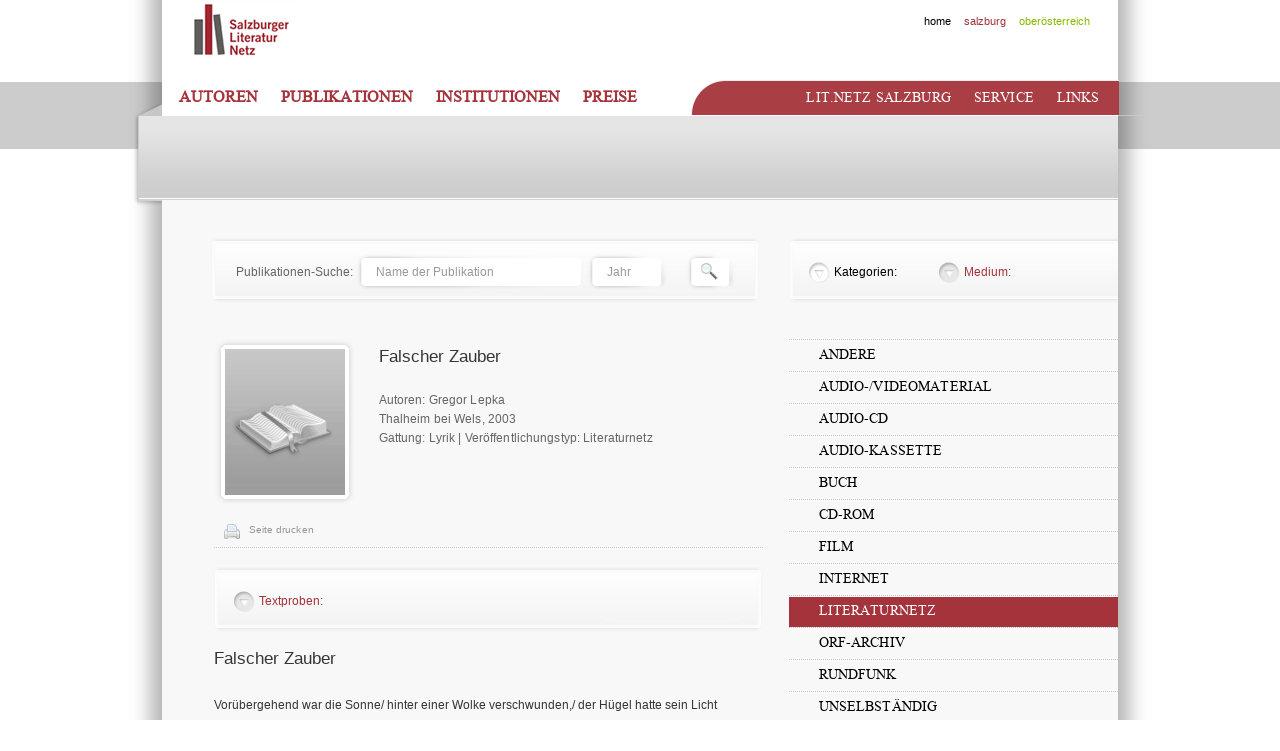

--- FILE ---
content_type: text/html; charset=UTF-8
request_url: https://www.literaturnetz.at/salzburg/medium_65/medium_Falscher-Zauber_be1_2509.html
body_size: 2970
content:

<!DOCTYPE html PUBLIC "-//W3C//DTD XHTML 1.0 Transitional//EN" "http://www.w3.org/TR/xhtml1/DTD/xhtml1-transitional.dtd">
<html xmlns="http://www.w3.org/1999/xhtml">
<head>
<title>Literaturnetz.at | Details</title>
<meta http-equiv="Content-Type" content="text/html; charset=utf-8" />
<meta name="author" content="nikt online communication, Austria, http://www.nikt.at" />
<meta name="description" content="" />
<meta name="keywords" content="" />
<link href="favicon.ico" rel="shortcut icon"/>
<meta http-equiv="language" content="de" />
<meta name="content-language" content="de" />
<meta name="audience" content="all" />
<meta name="robots" content="index, follow" />
<meta name="revisit-after" content="7 days" />

<base href="https://www.literaturnetz.at/" />

<!-- css -->
<link href="css/default.css" rel="stylesheet" type="text/css" media="screen" />
<link href="css/print.css" rel="stylesheet" type="text/css" media="print" />
<link href="css/jquery-ui.custom.css" rel="stylesheet" type="text/css" />

<!-- /css -->
<!-- javaScript -->
<script type="text/javascript"  src="js/jquery1.4.4.js"></script>
<script type="text/javascript"  src="js/jquery.expander.js"></script>
<script type="text/javascript"  src="js/tabs.js"></script>
<script type="text/javascript"  src="js/jquery-ui.min.js"></script>

<!-- /javaScript -->


<script type="text/javascript">

  var _gaq = _gaq || [];
  _gaq.push(['_setAccount', 'UA-23979618-1']);
  _gaq.push(['_trackPageview']);

  (function() {
    var ga = document.createElement('script'); ga.type = 'text/javascript'; ga.async = true;
    ga.src = ('https:' == document.location.protocol ? 'https://ssl' : 'http://www') + '.google-analytics.com/ga.js';
    var s = document.getElementsByTagName('script')[0]; s.parentNode.insertBefore(ga, s);
  })();

</script>


</head>
<body class="sbg_hover">

<div id="header_bg">

    <div id="header">

        <h1>

        		<a href="http://www.literaturnetz.at/salzburg/Lit.netz-Salzburg_5.html" id="logo_sbg" class="salzburg"><img  border="0" src="templates/images/logo_sbg.gif" alt=""></a>
        <a href="http://www.literaturnetz.at/salzburg/Lit.netz-Salzburg_5.html" id="logo_text" class="salzburg">Literatur Netz Salzburg</a>
<img style="display:none; width:100%;" border="0" src="css/images/print_header_sbg.png"  class="headerImg" alt="">
        
        

        </h1>

        <p id="header_nav"><a href="http://www.literaturnetz.at/" id="home">home</a> <a id="salzburg" href="http://www.literaturnetz.at/salzburg/Lit.netz-Salzburg_5.html">salzburg</a> <a id="oberoesterreich" href="http://www.literaturnetz.at/oberoesterreich/Lit.netz-Oberoesterreich_38.html">ober&ouml;sterreich</a></p>

        <p id="side_menu_bg"></p>

        
        

        <ul id="menu" class="links soem menu">

        
            
             
            <li><a href="http://www.literaturnetz.at/salzburg/Autoren_2.html" id="hm_1" >Autoren</a></li>

        
             
            <li><a href="http://www.literaturnetz.at/salzburg/Publikationen_3.html" id="hm_2" class="active">Publikationen</a></li>

        
             
            <li><a href="http://www.literaturnetz.at/salzburg/Institutionen_4.html" id="hm_3" >Institutionen</a></li>

        
             
            <li><a href="http://www.literaturnetz.at/salzburg/content.php?name=Name des Preises&jahr=Jahr&id=85&surl=" id="hm_4" >Preise</a></li>

        
         </ul>   

        <ul id="menu" class="links side">

        	<li><a href="http://www.literaturnetz.at/salzburg/Lit.netz-Salzburg_5.html" id="hm_4" >Lit.netz Salzburg</a></li>
<li><a href="http://www.literaturnetz.at/salzburg/Service_6.html" id="hm_5" >Service</a></li>
<li><a href="http://www.literaturnetz.at/salzburg/Links_7.html" id="hm_6" >Links</a></li>

        </ul>

       
       

    </div><!-- /header -->

</div><!-- /header_bg -->

<hr />

<div id="wrapper">

<!-- Suche -->
<form id="suche" class="publicationSearch" action="http://www.literaturnetz.at/salzburg/content.php" method="get">
  <span>Publikationen-Suche:</span>
  <input type="text" name="name" onblur="if(this.value == '') { this.value='Name der Publikation'}" onfocus="if (this.value == 'Name der Publikation') {this.value=''}" value="Name der Publikation"/>
  
  <input class="inputJahr" type="text" name="jahr" onblur="if(this.value == '') { this.value='Jahr'}" onfocus="if (this.value == 'Jahr') {this.value=''}" value="Jahr"/>
  
  <input type="submit" id="search" value="" title="Suchen" />
  
  <input type="hidden" value="67" name="id" />
  <input type="hidden" value="medium" name="surl" />

</form>
<!-- /suche -->
    <div id="content">

         

                   

                
	<script>
     $(document).ready(function(){
                $(".autorTabs").accessibleTabs({
                    tabhead:'h3.sliderHeadline',
                    fx:"slideDown",
					tabsListClass:'tabs-list-side'
                });
            });
    </script>

<div class="content_element">
    <div id="autoren_detail">
    	<div id="autor_infos">
            <div class="text">
            	<h1 >Falscher Zauber</h1>
                <h4></h4>
                <p>
                Autoren: Gregor Lepka<br />                                
                                 Thalheim bei Wels,  
                2003<br />
                <span class="tags">Gattung: Lyrik |  Ver&ouml;ffentlichungstyp: Literaturnetz</span>
			</div>
            
			<div class="imgBox">
           <p class="autorendetail_img">
                        <img src="templates/images/public_icon.gif" width=120 height=146 alt="Kein Foto vorhanden"/>
        	            
			</p>
            
            </div>
            
            <p id="link_box">
            	<a href="javascript:window.print()" id="print">Seite drucken</a>
            </p>
            
           
        </div>
        
                          
<div class="autorTabs">

<h3 class="sliderHeadline">Textproben:</h3>
<div class="tabbody pcMargin">  

	<div>
		           
           <div class="textprobe"> <h3>Falscher Zauber</h3>


Vorübergehend war die Sonne/
hinter einer Wolke verschwunden,/
der Hügel hatte sein Licht verloren./
Blaß, wie die Erhebung nun war,/
hatte sie keinen Anspruch mehr/
auf Beachtung, der falsche Zauber/
war der Belanglosigkeit gewichen.</div>
            <p class="gray">Unveröffentlichtes Gedicht / 2003</p>
         	</div>
</div>

</div>   <!-- /autorTabs -->         
            
                            

    </div>
        <a href="javascript:history.back()" class="backButton">Zur�ck</a>
</div>                 

            
             

        
        <!--index Buttons -->

        	
        <!--/index Buttons -->

    </div><!-- /content -->

        
        <div id="sidebar" class="tabNav">

        	<hr />

            
            
                               
	<div class="clear"></div>
            
            
	<script>
     $(document).ready(function(){
                $(".sideTabs").accessibleTabs({
                    tabhead:'h3',
                    fx:"fadeIn",
					tabsListClass:'tabs-list-side'
                }).showAccessibleTabSelector('#medium');
            });
	 
//	 $view_type_id
    </script>

<div class="sideTabs">

<h3>Kategorien:</h3>
<div class="tabbody">
<ul class="submenu">
 
<li><a href="http://www.literaturnetz.at/salzburg/lyrik_62.html" >Lyrik</a></li>
 
<li><a href="http://www.literaturnetz.at/salzburg/prosa_62.html" >Prosa</a></li>
 
<li><a href="http://www.literaturnetz.at/salzburg/theatertext_62.html" >Theatertext</a></li>
 
<li><a href="http://www.literaturnetz.at/salzburg/horspiel-drehbuch_62.html" >Hörspiel/Drehbuch</a></li>
 
<li><a href="http://www.literaturnetz.at/salzburg/rezension-essay_62.html" >Rezension/Essay</a></li>
 
<li><a href="http://www.literaturnetz.at/salzburg/jugendliteratur_62.html" >Kinder- und Jugendliteratur</a></li>
 
<li><a href="http://www.literaturnetz.at/salzburg/kabarett_62.html" >Kabarett</a></li>
 
<li><a href="http://www.literaturnetz.at/salzburg/andere_62.html" >Andere</a></li>
 
</ul>
</div>

<h3 id="medium">Medium:</h3>
<div class="tabbody">
<ul class="submenu">
         
      <li><a href="http://www.literaturnetz.at/salzburg/medium/Andere_be16_62.html">Andere</a></li>
         
      <li><a href="http://www.literaturnetz.at/salzburg/medium/Audio--Videomaterial_be14_62.html">Audio-/Videomaterial</a></li>
         
      <li><a href="http://www.literaturnetz.at/salzburg/medium/Audio-CD_be10_62.html">Audio-CD</a></li>
         
      <li><a href="http://www.literaturnetz.at/salzburg/medium/Audio-Kassette_be12_62.html">Audio-Kassette</a></li>
         
      <li><a href="http://www.literaturnetz.at/salzburg/medium/Buch_be2_62.html">Buch</a></li>
         
      <li><a href="http://www.literaturnetz.at/salzburg/medium/CD-Rom_be11_62.html">CD-Rom</a></li>
         
      <li><a href="http://www.literaturnetz.at/salzburg/medium/Film_be17_62.html">Film</a></li>
         
      <li><a href="http://www.literaturnetz.at/salzburg/medium/Internet_be8_62.html">Internet</a></li>
         
      <li><a href="http://www.literaturnetz.at/salzburg/medium/Literaturnetz_be1_62.html"class="active">Literaturnetz</a></li>
         
      <li><a href="http://www.literaturnetz.at/salzburg/medium/ORF-Archiv_be15_62.html">ORF-Archiv</a></li>
         
      <li><a href="http://www.literaturnetz.at/salzburg/medium/Rundfunk_be19_62.html">Rundfunk</a></li>
         
      <li><a href="http://www.literaturnetz.at/salzburg/medium/unselbstaendig_be20_62.html">unselbständig</a></li>
         
      <li><a href="http://www.literaturnetz.at/salzburg/medium/Urauffuehrung_be18_62.html">Uraufführung</a></li>
         
      <li><a href="http://www.literaturnetz.at/salzburg/medium/Video_be13_62.html">Video</a></li>
         
      <li><a href="http://www.literaturnetz.at/salzburg/medium/Zeitschrift-Zeitung_be3_62.html">Zeitschrift/Zeitung</a></li>
    </ul>
</div>
</div>

                        

        </div><!-- /sidebar -->

            

</div><!-- /wrapper -->

<div class="clear"></div>

<hr />
<div id="footer">
	<p id="footer_logo"><a href="http://www.literaturnetz.at/salzburg/">www.literaturnetz.at</a></p>
    
    <p class="fsbg_hover" id="footer_nav"><a href="http://www.literaturnetz.at/salzburg/Kontakt_5_15.html">kontakt</a> <a href="http://www.literaturnetz.at/salzburg/Impressum_16.html">impressum</a></p>

    <p class="fooe_hover" id="footer_nav"><a href="http://www.literaturnetz.at/oberoesterreich/Kontakt_5_15.html">kontakt</a> <a href="http://www.literaturnetz.at/oberoesterreich/Impressum_16.html">impressum</a></p>
    <p class="fnein_hover" id="footer_nav"><a href="#">kontakt</a> <a href="#">impressum</a></p>
        
    <p id="nikt"><a href="http://www.nikt.at" target="_blank">nikt.at</a></p>
</div>
</body>
</html>

--- FILE ---
content_type: text/css
request_url: https://www.literaturnetz.at/css/default.css
body_size: 6950
content:
@charset "utf-8";
/* General
---------------------------------------- */
html, body, div, span, applet, object, iframe, h1, h2, h3, h4, h5, h6, p, blockquote, pre, a, abbr, acronym, address, big, cite, code, del, dfn, em, font, img, ins, kbd, q, s, samp, small, strike, strong, sub, sup, tt, var, b, u, i, center, dl, dt, dd, ol, ul, li, fieldset, form, label, legend, table, caption, tbody, tfoot, thead, tr, th, td {
	margin: 0;
	padding: 0;
}
p, blockquote, q, pre, address, hr, code, samp, dl, ol, ul, form, table, fieldset, menu {
	margin-bottom: 1.5em;
}
.clear {
	clear:both;
}
.left {
	float:left;
}
.hidden {
	display:none;
}
#footer_logo a, #nikt a, .read-more a, .mehr_button, #close, a#forward, a#back, #logo, .backnews a, .backButton {
	text-indent:-19999px;
	overflow:hidden;
	display:block;
}
 @font-face {
 font-family: 'Times';
 src: url(//:) format('no404'), url('fonts/times-webfont.woff') format('woff'), url('fonts/times-webfont.ttf') format('truetype'), url('fonts/times-webfont.svg#webfontyViUyBTW') format('svg');
 src /*\**/:url('fonts/times-webfont.eot')\9;
 _src :url('fonts/times-webfont.eot');
 font-weight: normal;
 font-style: normal;
}
@font-face {
 font-family: 'TimesBold';
 src: url('timesbd-webfont.eot');
 src: url('timesbd-webfont.eot?#iefix') format('embedded-opentype'), url('timesbd-webfont.woff') format('woff'), url('timesbd-webfont.ttf') format('truetype'), url('timesbd-webfont.svg#TimesBold') format('svg');
 font-weight: normal;
 font-style: normal;
}
/* Farben: 
rot: #a5333b
grün: #84ba00
*/	
/* alphaElements
---------------------------------------- */
html {
	font-size: 100.01%;
}
body {
	font-family: Verdana, sans-serif;
	font-size: 12px;
	line-height: 22px;
	background:url(../templates/images/body_bg.gif) center 0 repeat-y;
}
hr {
	display:none;
}
#wrapper {
	margin:0 auto;
	position:relative;
	width:999px;
}
#header_bg {
	margin:0;
	position:relative;
	width:100%;
	height:213px;
	background:url(../templates/images/header_bg.gif) center 0 no-repeat;
}
#header {
	margin:0 auto;
	position:relative;
	width:999px;
}
#header_nav {
	position:absolute;
	top:10px;
	right:40px;
	width:203px;
	text-align:right;
}
#header_nav a {
	font-size:11px;
	margin-right:10px;
	text-decoration:none;
}
#header_nav a#salzburg {
	color:#a5333b;
}
#header_nav a#oberoesterreich {
	color:#84ba00;
}
#header_nav a#home:hover {
	color:#666 !important;
}
#logo {
	background:url(../templates/images/logo.gif) -112px 0 no-repeat;
	width:112px;
	height:65px;
	margin-left:45px;
}
#logo_sbg, #logo_ooe {
    display: block;
    margin-left: 45px;
}
.sbg_hover .preis_liste a p {
	color:#666;
	}
#logo_text {
	display:none;
}
#side_menu_bg {
	background:url(../templates/images/side_menu_bg_red.gif) 0 0 no-repeat;
	position:absolute;
	top:80px;
	right:21px;
	width:427px;
	height:35px;
}
#content {
	padding-bottom:35px;
	color:#363636;
	font-size:12px;
}
#content_top_spacer {
	height:50px;
	width:100%;
	display:block;
}
#content {
	margin:0 0 0 73px;
	width:550px;
	float:left;
	_margin-left:40px;
}
#content p {
	letter-spacing:0.01em;
	line-height:19px;
}
.content_element h1, .content_element h2, .content_element h3, .sb_hl, #autoren_liste ul li a h3, .newsdetail h1 {
	font-size:17px;
	font-weight:normal;
	font-family: Verdana, sans-serif;
}
.content_element h2, .sb_hl {
	font-size:12px;
}
.content_element h2 {
	margin-top:40px;
	padding-top:60px;
	background:url(../templates/images/index_boxen_line.gif) 0 0 repeat-x;
}
.content_element .image {
	float:left;
	padding:3px;
	border:1px dotted #ccc;
	margin:0 1.5em 1.5em 0;
}
/*Weiterlessen*/
	.expandable {
	margin:20px 0 50px 0;
	padding: 0 0 30px 0;
	background:url(../templates/images/index_boxen_line.gif) 0 bottom repeat-x;
}
/* ie-hack*/*+html .re-collapse {
	height:1px;
}
.read-more a {
	background:url(../templates/images/weiterlesen.gif) 0 0 no-repeat;
	width:89px;
	height:19px;
	float:right;
	opacity: .5;
	-ms-filter:"progid:DXImageTransform.Microsoft.Alpha(Opacity=50)";
	filter: alpha(opacity=50);
}
.read-more a:hover, .mehr_button:hover, .backnews a:hover, .backButton:hover {
	opacity: 1.0;
	-ms-filter:"progid:DXImageTransform.Microsoft.Alpha(Opacity=100)";
	filter: alpha(opacity=100);
}
/* mehrButton */
	.mehr_button {
	background:url(../templates/images/mehr.gif) 0 0 no-repeat;
	width:62px;
	height:19px;
	float:right;
	margin:10px 0 0 0;
	opacity: .5;
	-ms-filter:"progid:DXImageTransform.Microsoft.Alpha(Opacity=50)";
	filter: alpha(opacity=50);
}
#sidebar {
	float:right;
	width:329px;
	margin:0 22px 0 0;
	_margin-right:11px;
}
#sb_box, .news_box {
	background:url(../templates/images/sb_box_bg.gif) 0 0 repeat-y;
	width:329px;
	padding:0;
	line-height:18px;
}
#sb_box .topBox, .news_box .topBox {
	background:url(../templates/images/sb_box_top_bg.gif) 0 0 no-repeat;
	height:19px;
	width:329px;
	margin:0;
}
#sb_box .bottomBox {
	background:url(../templates/images/sb_box_bottom_bg.gif) 0 0 no-repeat;
	height:24px;
	width:329px;
}
#sb_box .textBox, .inner_news {
	padding:0 20px 0 29px;
}
#sb_box .textBox a{
	color:#a5333b;
	}
.sb_hl {
	padding:30px 0 0 30px;
	background:url(../templates/images/index_boxen_line.gif) 0 0 repeat-x;
	margin-top:0;
}
/* #sidebar ul, #sidebar p{padding-left:30px;} */
	
#footer {
	margin:0 auto;
	position:relative;
	width:956px;
	background:url(../templates/images/footer_line.gif) 0 0 repeat-x;
	padding-top:20px;
}
#footer_logo a {
	background:url(../templates/images/footer_logo.gif) 0 0 no-repeat;
	width:259px;
	height:25px;
	margin:0 0 0 50px;
}
#footer_nav {
	float:right;
	margin:-40px 50px 0 0;
}
#footer_nav a {
	font-size:11px;
	text-decoration:none;
	margin-right:10px;
}
#footer_nav a:hover {
	color:#a5333b;
}
#footer_nav {
	display:none;
}
body.sbg_hover #footer_nav.fsbg_hover, body.ooe_hover #footer_nav.fooe_hover {
	display:block;
}
body.nein_hover #footer_nav.fnein_hover {
	display:block;	
}
body.nein_hover #footer_nav.fnein_hover a{
	color:#CCC; cursor:default;
}
#nikt a {
	position:absolute;
	top:20px;
	right:-12px;
	background:url(../templates/images/nikt_logo.gif) 0 0 no-repeat;
	width:9px;
	height:37px;
}
/* Menü
---------------------------------------- */
ul#menu.soem {
	left:25px !important;
	top:77px;
}
ul#menu.soem li {
	color:#ccc;
	cursor: default;
	text-transform: uppercase;
	font-size: 16px;
	text-decoration: none;
	font-family:"Times", Times, serif;
	font-weight:bold;
	letter-spacing:0;
}
#menu {
	position:absolute;
	top:88px;
	right:30px;
}
#menu li {
	float:left;
	list-style:none;
	margin-left:3px;
	padding-left:10px;
}
#menu li a {
	color:#a5333b;
	text-transform:uppercase;
	font-size:16px;
    padding: 9px 10px 10px 0;
	text-decoration:none;
	display: block;
	 
}
.side li a#hm_4, .side li a#hm_5, .side li a#hm_6 {
	font-size:14px;
	color:#fff !important;
	letter-spacing:0.01em;
	font-family:"Times", Times, serif;
	padding-top: 0;
	line-height: 20px;
}
/* Activstatus 
a#hm_1:hover, a#hm_1.active {
	background:url(../templates/images/hm1_bg.gif) 1px 0 no-repeat;
}
a#hm_2:hover, a#hm_2.active {
	background:url(../templates/images/hm2_bg.gif) -1px 0 no-repeat;
}
*/
#menu.menu li:hover {
   background: url("../templates/images/menu_bg.gif") no-repeat scroll left center transparent;
}
#menu.menu li a:hover {
   background: url("../templates/images/menu_bg.gif") no-repeat scroll right center transparent;
}

	
	
.side li a#hm_4.active, .side li a#hm_5.active, .side li a#hm_6.active, .side li a#hm_4:hover, .side li a#hm_5:hover, .side li a#hm_6:hover {
	color:#ccc !important;
}
/*ie-hack*/
a#hm_1, a#hm_2, a#hm_3, a#hm_4, a#hm_5, a#hm_6 {
	display:block;
}
/*
*+html #menu {
	top:78px;
}
#menu.soem {
	margin-top/* \\* /:-10px\9;
}
#menu {
	top / *\** /: 78px\9;
	_top:78px;
}
#menu li a {
	_display:block;
}
*/
/*Submenu*/
ul.submenu {
	background:url(../templates/images/index_boxen_line.gif) 0 bottom repeat-x;
	padding:0 0 2px 0;
}
.submenu li {
	background:url(../templates/images/index_boxen_line.gif) 0 0 repeat-x;
	margin:0;
	padding:2px 0 0 0;
}
.submenu li a {
	padding:3px 0 5px 30px;
	font-family:"Times", Times, serif;
	text-transform:uppercase;
	text-decoration:none;
	display:block;
	font-size:14px;
	letter-spacing:0.01em;
	_display: inline;
}
.submenu li a:hover {
	background:#fff;
	background-image: -webkit-gradient(linear, left top, right top, color-stop(0.2, rgb(248,248,248)), color-stop(0.6, rgb(255,255,255)));
	background-image: -moz-linear-gradient(left center, rgb(248,248,248) 20%, rgb(255,255,255) 60% );
}
.submenu li a.active {
	background:#A5333B;
	color:#fff;
}
/*Autoren Bezirk Menu*/
h3.autoren_bezirk_hl {
	font-size:1em;
	margin:40px 0 10px 0;
	padding:0 0 0 30px;
}
ul.autoren_bezirk_menu {
	text-transform:uppercase;
	font-size:12px;
	margin:0 0 1.5em 0;
}
ul.autoren_bezirk_menu li {
	background:url(../templates/images/index_boxen_line.gif) 0 0 repeat-x;
	padding-top:2px;
}
ul.autoren_bezirk_menu a {
	text-decoration:none;
	display:block;
	padding:4px 5px 4px 30px;
}
ul.autoren_bezirk_menu a:hover {
	background:#fff;
	background-image: -webkit-gradient(linear, left top, right top, color-stop(0.2, rgb(248,248,248)), color-stop(0.6, rgb(255,255,255)));
	background-image: -moz-linear-gradient(left center, rgb(248,248,248) 20%, rgb(255,255,255) 60% );
}
ul.autoren_bezirk_menu li a.active {
	color: #fff;
	background:#A5333B;
}
ul.autoren_bezirk_menu li a.active span {
	color:#CCC;
}
/* Text
---------------------------------------- */
h1, h2, h3, h4, h5, h6 {
	font-family: Verdana, sans-serif;
	font-weight: bold;
	margin-bottom: 25px;
}
h1 {
	font-size: 24px;
	line-height: 1.1;
}
h2 {
	font-size: 2em;
	line-height: 1.15;
}
h3 {
	font-size: 1.5em;
	line-height: 1.2;
}
h4 {
	font-size: 1.25em;
	line-height: 1.25;
}
h5 {
	font-size: 1em;
}
h6 {
	font-size: 1em;
}
em, i {
	font-style: italic;
}
strong, b {
	font-weight: bold;
}
blockquote, q, cite {
	font-style: italic;
}
blockquote, q {
	quotes: none;
}
blockquote:before, blockquote:after, q:before, q:after {
	content: "";
	content: none;
}
code, kbd, pre, samp, tt {
	font-family: "andale mono", consolas, monaco, "lucida console", "courier new", courier, monospace;
	line-height: 1.3;
}
pre {
	white-space: pre-wrap;
}
abbr, acronym, dfn {
	border-bottom: 1px dotted;
	cursor: help;
	font-variant: normal;
	font-style: normal;
}
var {
	font-style: normal;
}
center {
	text-align: center;
}
/* Hypertext
---------------------------------------- */
a {
	color:#000;
	text-decoration:none;
}
a:hover, h2.news a:hover, #content a {
	color:#a5333b;
	text-decoration:none;
}
a:focus {
	outline: none;
}
/* Image
---------------------------------------- */
img {
	border: 0;
}
/* List
---------------------------------------- */
ul {
	list-style: none;
}
ol {
	list-style: decimal;
}
#content li, #content .autorTabs .tabbody li.preise {
	background:url(../templates/images/libullet.png) 0 6px no-repeat;
	padding-left:20px;
}
li ul, li ol {
	margin-bottom: 0;
}
dt {
	font-weight: bold;
}
dd {
	margin-bottom: 1em;
}
/* Presentation
---------------------------------------- */
big {
	font-size: 1.25em;
}
small {
	font-size: .85em;
}
u {
	text-decoration: underline;
}
/* Form
---------------------------------------- */
fieldset {
	padding: 1em;
}
legend {
	font-weight: bold;
	padding: 0 .25em;
}
input, textarea, select, button {
	font-family: inherit;
	font-size: 1em;
}
input[type=button], input[type=file], input[type=image], input[type=reset], input[type=submit], button[type=button], button[type=reset], button[type=submit] {
	cursor: pointer;
	line-height: 1;
}
input[type=text], input[type=password], textarea {
	padding: 1px;
}
textarea {
	text-align: left;
	line-height: 1.25;
}
/* Table
---------------------------------------- */
table {
	border-collapse: collapse;
	border-spacing: 0;
	border: 0;
	line-height: 1.3;
}
caption, th, td {
	text-align: left;
	vertical-align: top;
}
th, td {
	padding: .5em 1em;
	border: 1px solid;
}
caption {
	padding-bottom: 1em;
}
th {
	font-weight: bold;
}
/* jqueryTabs
---------------------------------------- */
*+html #tabsFix {
	border:1px solid #f8f8f8;
}
.tabs {
	background: url(../templates/images/tab_box_bg.gif) -2px bottom no-repeat;
	padding:33px 20px 20px 20px;
	height:116px;
	font-size:11px;
	margin-top:20px;
	position:relative;
}
#content .tabs ul.tabs-list {
	position:absolute;
	height:25px;
	top:6px;
	left:12px;
}
#content .tabs-list li a {
	text-decoration:none;
	margin:0;
	padding:5px 15px;
	border:1px solid #f8f8f8;
	border-bottom:1px dotted #c6c6c6;
}
#content .tabhead {
	display:none;
}
#content .tabs li.current, #content .tabs li {
	padding:0;
	background:none;
	float:left;
}
#content .tabs li a:hover, #content .tabs li.current a {
	border-top:1px solid #c6c6c6;
	border-left:1px solid #c6c6c6;
	border-right:1px solid #c6c6c6;
	color:#a5333b;
	padding-bottom:4px;
	background:#fff;
}
/*Autoren Tabs*/
.autorTabs .tabbody {
	margin:0;
	padding:15px 0;
}
.autorTabs h3 {
	display:none;
}
.autorTabs .textBlock h3 {
	display:block;
}
#content .autorTabs ul.tabs-list-side li {
	background:none;
	padding-left:0;
}
#content .autorTabs ul.tabs-list-side li a {
	width:auto;
}
#content .autorTabs ul.tabs-list-side {
	margin-bottom:0;
}
#content .tabbody {
	height:118px;
	position:relative;
}
#content .tabbody a {
	display:block;
	text-decoration:none;
}
#content .aheight a {
	height:118px;
	cursor:pointer;
}
#content .tabbody ul {
	margin:10px 0 0 0;
}
#content .tabbody li {
	float:left;
	width:48%;
	padding:0 0 0 9px;
	color:#666;
}
#content .tabbody li .textBlock {
	color:#363636;
}
#content .tabbody li span {
/*	color:#333; */
	font-style:normal;
}
#content .tabbody .mehr_button {
	position:absolute;
	bottom:0;
	right:0;
}
*+html #content .tabbody .mehr_button {
	bottom:-10px;
}
#content .autorTabs .tabbody li {
	float:none;
	background:none;
	width:100%;
}
#content .autorTabs .tabbody li span {
	display:block;
	margin:-22px 0 0 55px;
}
#content .autorTabs .tabbody li span.tags {
	margin:0;
	color:#363636;
}
/*sidbar tabs*/
#sidebar.tabNav {
	margin-top:-100px;
}
.sideTabs h3 {
	display:none;
}
ul.tabs-list-side {
	background:url(../templates/images/search_bg.gif) 0 0 no-repeat;
	height:21px;
	padding:23px 20px;
	margin-bottom:34px;
}
ul.tabs-list-side li {
	float:left;
}
ul.tabs-list-side li a {
	margin-right:25px;
	padding-left:25px;
	height:23px;
	width:80px;
	color:#000;
	display:inline-block;
	text-decoration:none;
	background:url(../templates/images/tabs_icon.png) 0 0 no-repeat;
}
ul.tabs-list-side li a:hover {
	background-position:0 -23px;
}
ul.tabs-list-side li.current a {
	background-position:0 -46px;
	color:#a5333b;
}
/* Suche
---------------------------------------- */
#suche {
	background:url(../templates/images/search_bg.gif) 0 0 no-repeat;
	position:relative;
	padding:15px 0 0 25px;
	margin:25px 0 10px 70px;
	min-height:75px;
	width:550px;
}
#suche span {
	color:#666;
}
*+html #suche span {
	position:relative;
	top:-10px;
	left:0;
}
#suche input, .formular form input, #suche select {
	background:url(../templates/images/input_bg.png) 0 0 no-repeat;
	width:188px;
	padding:12px 20px;
	border:none;
	color:#9a9a9a;
}
#suche input:hover {
	color:#a5333b;
}
#suche input#erweitert {
	background:url(../templates/images/erweitert.gif) 0 0 no-repeat;
	width:137px;
	padding:9px 15px 9px 0;
	margin-left:10px;
	font-size:11px;
}
*+html #suche input#erweitert {
	position:absolute;
	top:18px;
	right:40px;
}
#suche input#search, #suche input#search2 {
	background:url(../templates/images/lupe.gif) 0 0 no-repeat;
	width:30px;
	height:37px;
	position:absolute;
	top:20px;
	left:335px;
}
#suche.publicationSearch input#search, #suche input#search2 {
	left:475px;
	width:49px;
	position:absolute;
	top:15px;
	background:url(../templates/images/lupe_trans.png) 0 0 no-repeat;
}
#suche.institutionenSearch input#search {
	left:342px;
}
#suche input#search2 {
	 top:10px;
	 left:455px;
	}
#ausblendor select {
	width:145px;
	padding:10px 10px;
	margin-right:0;
	background:url(../templates/images/input_bg_sml.gif) 0 0 no-repeat;
}
#suche .inputJahr{
	width:80px;
	background:url(../templates/images/input_bg_sml2.png) 0 0 no-repeat;
	}
#erweitert_box {
	position:relative;
	background:url(../templates/images/erweitert_bg.gif) 0 bottom no-repeat;
	height:0;
	margin:6px 0 40px -20px;
	padding:0;
}
#ausblendor {
	display:none;
	padding:10px 20px 20px 10px;
}
#ausblendor input {
	margin-bottom:10px;
}
#ausblendor input.left {
	margin-left:20px;
}
#close {
	background:url(../templates/images/cloae_search.gif) 0 0 no-repeat;
	width:26px;
	height:38px;
	position:absolute;
	top:10px; 
	right:17px;
	cursor:pointer;
	margin-right:20px;
}
#suche input#search_button_erweitert {
	background:url(../templates/images/search_button_erweitert_bg.gif) 0 0 no-repeat;
	width:138px;
	float:right;
}
*+html #search2 {
	margin:-27px 0 0 -10px;
}
*+html #close {
	float:right;
	margin-top:-7px;
}
/* Autoren Übersicht
---------------------------------------- */
.overview {
	position:relative;
}
.overview a {
	float:left;
	margin:0 0 10px 0;
	background:url(../templates/images/overview_bg.gif) 0 0 no-repeat;
	display:block;
	width:215px;
	height:165px;
	padding: 0 40px 0 20px;
	text-decoration:none;
	-ms-filter:"progid:DXImageTransform.Microsoft.Alpha(Opacity=60)";
	filter: alpha(opacity=60);
	opacity: 0.6;
	cursor:pointer;
	position:relative;
}
.overview a:hover {
	-ms-filter:"progid:DXImageTransform.Microsoft.Alpha(Opacity=100)";
	filter: alpha(opacity=100);
	opacity: 1.0;
}
.overview h2, h2.tabsHl, .publicOverview h2, .institution h2 {
	margin:0 0 10px 0;
	padding:0;
	background:none;
	font-weight:bold;
}
.overview a h2, h2.tabsHl, .publicOverview h2, .institution h2 {
	text-decoration:none;
	color:#a5333b;
}
.overview_inner {
	margin:20px 0 0 10px;
	display:inline-block;
	width:100%;
}
*+html .overview_inner{
	padding-top:10px;
	}
.overview_inner .autoren_img {
	float:left;
	width:60px;
}
.overview_inner .last {
	margin-right:0;
}
.overview_inner .autoren_img img {
	margin-bottom:5px;
	border:1px solid #999;
}
.overview_inner .autoren_img a {
	text-decoration:none;
}
.overview .mehr_button {
	position:absolute;
	bottom:20px;
	right:30px;
}
h2.tabsHl {
	margin-top:0;
	padding:30px 0 0 30px;
	background:url("../templates/images/index_boxen_line.gif") repeat-x scroll 0 top transparent;
}
/* Autoren Liste
---------------------------------------- */
#content #autoren_liste ul li {
	background:url(../templates/images/index_boxen_line.gif) 0 bottom repeat-x;
	padding:10px 0 0 0;
	display:inline-block;
	width:100%;
}
#content #autoren_liste ul li a {
	cursor:pointer;
	text-decoration:none;
	display: inline;
/*	color:#000; */
}
#content #autoren_liste ul li a:hover{
	color:#a5333b;
	}
#autoren_liste ul li a.list {
	background:url(../templates/images/mehr.gif) right 60px no-repeat;
	text-decoration:none;
	display:block;
	height:90px;
	margin-bottom:20px;
	padding-bottom:10px;
}
#autoren_liste ul li a.list:hover {
	background-position:480px 60px;
}
#autoren_liste ul li a img {
	float:left;
	margin:5px 10px 0 0;
	border:1px solid #999;
}
#autoren_liste ul li a p {
	margin-left:80px;
}
#autoren_liste.institutionen p.autorendetail_img, #autoren_liste.institutionen .textBlock p, #autoren_liste.institutionen h3 {
	margin-left:0;
}
#autoren_liste ul li a h3 {
	font-size:14px;
	font-weight:bold;
	color:#a5333b;
	margin:0 0 10px 80px;
}
#autoren_liste ul li .mehr_button {
	margin:-30px 0 10px 0;
}
/* Publikationen Übersicht
---------------------------------------- */
.publicOverview {
	width:100%;
	display:inline-block;
	cursor:pointer;
}
#content .publicOverview a {
	color:#000;
	text-decoration:none;
	background:url("../templates/images/public_box_bg.gif") no-repeat -2px 0;
	padding:0 10px;
	display:block;
	height:240px;
	cursor:pointer;
	-ms-filter:"progid:DXImageTransform.Microsoft.Alpha(Opacity=60)";
	filter: alpha(opacity=60);
	opacity: 0.6;
}
#content .publicOverview a:hover {
	-ms-filter:"progid:DXImageTransform.Microsoft.Alpha(Opacity=100)";
	filter: alpha(opacity=100);
	color:#a5333b;
	opacity: 1;
}
.publicOverview a img {
	border:1px solid #999;
}
.publicOverview .public_img {
	float:left;
	width:30%;
}
.publicOverview .mid {
	margin:0 1.5%;
	padding:0 1.5%;
}
.publicTitle {
	margin:1em 0 0 0;
	font-size:11px;
	line-height:14px !important;
}
.publicOverview .mehr_button {
	margin-top:0;
}
*+html .publicOverview .mehr_button {
	margin-top:-15px;
	}
/* Publicationen Liste
---------------------------------------- */
#autoren_liste.publicationen ul li a img {
	border:none;
	margin:0;
}
#autoren_liste.publicationen ul li .imgBox {
	float:left;
}
#autoren_liste.publicationen ul li .textBlock {
	width:69%;
	float:right;
}
*+html #autoren_liste.publicationen ul li .textBlock{
	display:imline-block;
	width:385px;
	}
	
#autoren_liste.publicationen ul li .noImage, .noImageInstitution {
	width:100% !important;
	float:none !important;
	}
	
	
	
#autoren_liste.publicationen ul li h3 {
	padding-top:10px;
}
#autoren_liste.publicationen ul li h3.subTitle {
	margin-bottom:5px;
}
#autoren_liste.publicationen ul li h4 {
	color:#999;
	font-size:14px;
}
#content .textprobe_button {
	text-decoration:none;
	background:url(../templates/images/textprobe.png) 0 0 no-repeat;
	padding:2px 0 5px 32px;
	color:#A5333B !important;
	margin:.455em 0;
	display:block;
	width:100px;
}
#autoren_liste.publicationen ul li .printPublica {
	background: url("../templates/images/link_box_icons.gif") no-repeat scroll 0 -17px transparent;
	color: #979797 !important;
	padding:8px 0 0 25px;
	text-decoration: none;
	margin-left:10px;
}
#autoren_liste.publicationen ul li .printPublica:hover {
	text-decoration:underline;
}
/* Publicationen detail
---------------------------------------- */	
center {
	text-align:left;
}
.textprobe {
	margin:0 0 1.5em 0;
}
/* Seitennavigation */
#page_navigation {
	height:50px;
}
#page_navigation a, #page_navigation div {
	width:30px;
	height:30px;
	display:block;
	padding:3px 0 0 8px;
	float:left;
	text-decoration:none;
}
#content #page_navigation a {
	color:#000;
	height:auto;
	width:auto;
	padding:0 8px;
	margin-right:10px;
	border:1px solid #f8f8f8;
}
#content #page_navigation a:hover, #content #page_navigation a.sel {
	background:#fff;
	color:#a5333b;
	border:1px solid #CCC;
}
#page_navigation .left {
	margin-right:10px;
}
a#forward, a#forward:hover {
	background:url(../templates/images/pagemav_forward.gif) 0 0 no-repeat !important;
	width:17px;
	height:14px;
	margin:5px 0 0 10px;
	border:none !important;
}
a#back, a#back:hover {
	background:url(../templates/images/pagenav_back.gif) 0 0 no-repeat;
	width:17px;
	height:14px;
	margin:5px 0 0 0;
	border:none;
}
#page_navigation div#forward_bg {
	background:url(../templates/images/pagemav_forward_bg.gif) left 0 no-repeat;
	width:9px;
	height:26px;
	padding:0;
}
#page_navigation div#back_bg {
	background:url(../templates/images/pagenav_back_bg.gif) 0 0 no-repeat;
	width:9px;
	height:26px;
	padding:0;
	margin:0 5px 0 0;
}
/* Institutionen Übersicht
---------------------------------------- */
.institution {
	background:#fff;
	padding:0 10px 30px 10px;
	display:block;
	margin-bottom:1em;
	-ms-filter:"progid:DXImageTransform.Microsoft.Alpha(Opacity=60)";
	filter: alpha(opacity=60);
	opacity: 0.6;
}
.institution:hover {
	-ms-filter:"progid:DXImageTransform.Microsoft.Alpha(Opacity=100)";
	filter: alpha(opacity=100);
	opacity: 1;
}
.insti {
	border-bottom:1px dotted #ccc;
	width:95%;
	padding:5px 5px 5px 0;
}
.insti p {
	margin:0;
}
#content .insti a {
	color:#000;
	text-decoration:none;
}
#content .insti a:hover {
	color:#A5333B;
}
.institution .mehr_button {
	margin:10px 0 0 0;
}
/*suchergebniss insti*/
.urlLink a {
	color:#A5333B;
	text-decoration:none;
}
/* Institutionen List
---------------------------------------- */
#autoren_liste.institutionen ul li span.noAdress {
	margin:0;
}
/* Autoren Detail
---------------------------------------- */	
.autorendetail_img {
	background:url(../templates/images/autoren_img_bg.gif) 0 0 no-repeat;
	padding:11px;
	width:119px;
	height:145px;
	margin:0 15px 15px 0;
}
#autor_infos, #biogra {
	background:url(../templates/images/index_boxen_line.gif) 0 bottom repeat-x;
	padding-bottom:10px;
	margin-bottom:1.5em;
	display:inline-block;
	width: 100%;
}
#autor_infos h1 {
	padding-top:10px;
}
#link_box {
	width:140px;
	margin:0 0 0 10px;
	font-size:10px;
}
#link_box a {
	background:url(../templates/images/link_box_icons.gif) 0 5px no-repeat;
	padding-left:25px;
	color:#979797;
	text-decoration:none;
	display:block;
}
#link_box a#print {
	background-position: 0 -17px;
}
#link_box a:hover {
	text-decoration:underline;
}
#content .text {
	float:right;
	width:70%;
}
#content .text.wide {
	float:none;
	width:auto;
}
#content .text p {
	color:#666;
}
#content .text h1 {
	color:#363636;
	font-style:normal;
}
/*autorTabs*/
#content .autorTabs .tabbody {
	border:none;
	height:auto;
	position:static;
}
.bookList {
	display:block;
}
/* Publikationen */
.bookList {
	background:url(../templates/images/index_boxen_line.gif) 0 bottom repeat-x;
	padding-bottom:10px;
	margin-bottom:10px;
	display:inline-block;
	width:100%;
}
.bookText {
	width:85%;
	display:block;
	float:left;
}
.bookList img {
	float:left;
	margin:5px 2.1em 0 0;
}
.bookText h4, .bookText h5 {
	color: #A5333B;
	text-decoration:none;
	font-size: 14px;
	font-weight: bold;
	margin:0 0 2px 0;
}
.bookText h4.noSub {
	margin:0 0 10px 0;
}
.bookText h5 {
	font-size:1em;
	margin:0 0 10px 0;
}
#content .tabbody a.mehr_button_publika {
	position:relative;
	display:inline-block;
	width:100%;
	height:auto;
	background:	url("../templates/images/leseprobe.png") right bottom no-repeat;
	text-decoration:none;
}
/*adres block*/
.gray {
	color:#666;
}
.mail {
	color:#666;
	text-decoration:none;
}
.mail:hover {
	color:#A5333B !important;
}
/* News
---------------------------------------- */		
.newsdetail {
	margin-bottom:1.5em;
}
.news_box {
	float:right;
	width: 329px;
	height: 190px;
	position:relative;
	margin-bottom:1.5em;
}
.inner_news {
	color:#666;
}
.inner_news .medialeft {
	position:absolute;
	right:20px;
	top:30px;
}
.inner_news .medialeft img {
	border:1px solid #ccc;
	padding:2px;
	opacity: .5;
	-ms-filter:"progid:DXImageTransform.Microsoft.Alpha(Opacity=50)";
	filter: alpha(opacity=50);
}
.inner_news .medialeft img:hover {
	opacity: 1.0;
	-ms-filter:"progid:DXImageTransform.Microsoft.Alpha(Opacity=100)";
	filter: alpha(opacity=100);
}
.inner_news .date {
	margin-bottom:5px;
	padding-bottom:5px;
	width:100%;
	color:#666;
}
h2.news {
	margin:0;
	font-weight:normal;
}
h2.news a {
	text-decoration:none;
	display:block;
	font-size:17px;
	line-height:24px;
	color:#ccc;
	padding:5px 0;
	height:auto;
}
#sidebar .inner_news .text {
	float:none;
	width:100%;
	padding:15px 0 0 0;
}
.morenews {
	background:#f8f8f8;
	position:absolute;
	bottom:0;
	left:6px;
	width:323px;
	height:41px;
}
.morenews .mehr_button {
	margin:15px 10px 0 0;
}
/* Detail */
.newsdetail img {
	border:1px solid #ccc;
	padding:2px;
	margin-bottom:30px;
}
.einleitungs_text {
	font-weight:bold;
	margin:20px 0;
}
.newsdetail .date {
	color:#666;
	font-weight:normal;
}
.backnews a, .backButton {
	background:url(../templates/images/back_button.gif) 0 0 no-repeat;
	width:59px;
	height:15px;
	opacity: .5;
	-ms-filter:"progid:DXImageTransform.Microsoft.Alpha(Opacity=50)";
	filter: alpha(opacity=50);
}
/* Kontakt
---------------------------------------- */	
.formular form {
	width:520px;
}
.formular form span {
	float:left;
	width:14%;
	display:block;
	padding-top:7px;
}
.formular form label {
	display:block;
	margin-bottom:5px;
}
.formular form input.submit {
	background:#d4d0c8;
	border:none;
	cursor:pointer;
	width:95px;
}
.formular textarea {
	background:url(../templates/images/textarea_bg.png) 0 0 no-repeat;
	width:213px;
	height:135px;
	border:none;
	padding:15px;
}
#submit, .formular form .send {
	padding: 0 10px;
}
/* Download
---------------------------------------- */
.downloadl a, #submit, .formular form .send {
	text-decoration:none;
	display:block;
	background:#fcfcfc;
	padding:10px;
	-webkit-border-radius: 3px;
	-moz-border-radius: 3px;
	border-radius: 3px;
	margin-bottom:10px;
	-webkit-box-shadow: 1px 1px 0px #efefef;
	-moz-box-shadow: 1px 1px 0px #efefef;
	box-shadow:  1px 1px 0px #efefef;
	text-transform:uppercase;
	font-size:10px;
}
.downloadl a:hover {
	-webkit-box-shadow: 0px 0px 5px #a5333b;
	-moz-box-shadow: 0px 0px 5px #a5333b;
	box-shadow: 0px 0px 5px #a5333b;
	margin:0 0 10px 0\9;
	/*background:url(../templates/images/download.gif) 450px center no-repeat #fcfcfc;*/
}
.downloadl a img{
	margin:5px 5px -5px 0;
	}
/* media text */
.autorendetail_img span {
	color:#999;
	font-size: 9px;
	margin:3px 0 0 2px;
	display:block;
	text-shadow:1px 1px #fff;
	width: 133px;
	}
/* parent & child */
.parent h5, .child h5{
	font-size:13px;
	line-height:18px;
	color:#363636;
	font-weight:normal;
	}
.pc_hl{
	margin-bottom:10px;
	cursor:pointer;
	padding-bottom:2px;
	color:#A5333B !important;
	font-size:11px !important;
	border-bottom: 1px dotted #ccc;
	}	
.p_text, .c_text{
	/*display:none;*/
	}
.pc_text{
	padding:0;
	font-size:11px !important;
	}
.p_text{
	padding:10px 0;
	}	
#content .pc_text p	{
	line-height:16px;
	}
	
.parent h5.subTitle, .child h5.subTitle{
	margin-bottom:5px;
	}
.parent h6, .child h6{
	font-size:11px;
	line-height:13px;
	margin-bottom:10px;
	color:#999999;
	font-weight:normal;
	}
.childItem{
	padding:10px 0;
	margin-bottom:10px;
	border-bottom: 1px dotted #ccc;
	display:inline-block;
	width:100%;
	}
#content .childItem p{
	margin-bottom:0;
	}
.childItem.lastItem{
	margin-bottom:1.5em;
	border-bottom:none; 
	}
.pcMargin{
	margin-left:0px !important;}
/**/
.pc_imgBox{
	float:left;
	}
.pc_autorendetail_img{
    background: url(../templates/images/autoren_img_bg_sml.png) no-repeat scroll 0 0 transparent;
    width: 66px;
	height: 78px;
    margin: 0 15px 15px 0;
    padding: 7px 8px;	
	}
.pc_textBox{
	float:left;
	width:74%;
	}
.pc_textDetail{
	display:block;
	}
#ausblendor input.qdate {
    width: 98px;
}
div.textprobe h3 {
	display:block;
}
#autoren_liste.preis_liste ul li h3, 
#autoren_liste.preis_liste ul li p{
	padding-left:0;
	margin-left:0;
}
#tabsFix .tabs.preidDetailTabs ul {
	float:left;
	width:240px;
}
#tabsFix .tabs.preidDetailTabs li {
   float:none;
   width:auto;
}
#tabsFix .tabs.preidDetailTabs a:hover { 
    background: none;
    border:none;
    color: #A5333B;
    padding-bottom: 0px;
}
#tabsFix .tabs.preidDetailTabs a { 
    display:inline;
}
#tabsFix .tabs.preidDetailTabs {
    zoom:1;  
    background: none repeat scroll 0 0 #FFFFFF;
    -moz-box-shadow: 0 0 3px 3px #E3E3E3;
	-webkit-box-shadow: 0 0 3px 3px #E3E3E3;
    box-shadow: 0 0 3px 3px #E3E3E3;
    height: auto;
	padding: 20px;
	
   filter: 
   progid:DXImageTransform.Microsoft.Shadow(color='#E3E3E3', Direction=0, Strength=4)
   progid:DXImageTransform.Microsoft.Shadow(color='#E3E3E3', Direction=45, Strength=3)
   progid:DXImageTransform.Microsoft.Shadow(color='#E3E3E3', Direction=90, Strength=4)
   progid:DXImageTransform.Microsoft.Shadow(color='#E3E3E3', Direction=135, Strength=3)
   progid:DXImageTransform.Microsoft.Shadow(color='#E3E3E3', Direction=180, Strength=4)
   progid:DXImageTransform.Microsoft.Shadow(color='#E3E3E3', Direction=225, Strength=3)
   progid:DXImageTransform.Microsoft.Shadow(color='#E3E3E3', Direction=260, Strength=4)
   progid:DXImageTransform.Microsoft.Shadow(color='#E3E3E3', Direction=305, Strength=3);
}
#tabsFix .tabs.preidDetailTabs .tabbody {
	height:auto;	
}
#tabsFix .tabs.preidDetailTabs .tabbody span.year {
	float: left;
	color:#666;
}
#tabsFix .tabs.preidDetailTabs .tabbody span.names {
    display: block;
    margin-left: 42px;
}
#tabsFix .tabs.preidDetailTabs .tabbody a {
/*	color:#666; */
}
#tabsFix .tabs.preidDetailTabs .tabbody a:hover {
 color: #A5333B;
}
.priesSide .address {
    display: block;
	clear: both;
    margin-bottom: 15px;
/*    text-indent: -11px; */
}

--- FILE ---
content_type: text/css
request_url: https://www.literaturnetz.at/css/print.css
body_size: 1006
content:
@charset "utf-8";
/* CSS Document */
*{ color:#000; }
#header_nav, #menu, #footer, #suche, #page_navigation, #link_box, .tabs-list-side, .tabs-list, .backButton, .mehr_button, hr, .submenu, .sideTabs{ display:none !important; }
body { font-size:12px; font-family:Verdana, Geneva, sans-serif; }
h1{ font-size:16px; }
h2{ font-size:14px; }
h3{ font-size:17px; padding-top: 20px; }
a{ text-decoration:none;}
.news_box{ border-bottom:1px solid #000; border-top:1px solid #000; padding: 20px 0; }
#autor_infos .text{ width:70%; float:right; }
.tabhead{ clear:both; }
.tabbody{ display:block !important; }

.overview{ width:100%; display:block; clear:both; }
.autoren_img{ float:left; margin-right:10px; }
#autoren_liste ul { padding:0; margin:0;}
#autoren_liste ul li{ list-style:none; clear:both; padding:0; margin:0 0 20px 0;}
#autoren_liste ul li a img{ float:left; margin-right:10px; }

#logo_sbg, #logo_ooe {
	float:none;
	
}
#logo_text {
    display: block;
    padding-left: 138px;
    padding-top: 40px;
	display:none;
}
.autorendetail_img {
	padding:0;
	width:120px;
}
#side_menu_bg { clear:both; }
#content .text{
    margin-right: 200px;
    margin-top: -15px;
    width: 46%;
	}
.bookList{
	display:inline-block;
	width:100%;
	margin-bottom:1em;
	padding-bottom:1em;
	border-bottom:1px solid #000;
	}
.bookList img{ float:left; margin-top:15px;}
.bookText { width:85%; float:right;}
#content #autoren_liste ul li{ display:bock;}
#autoren_liste.publicationen ul li .imgBox {
	float:left;
	padding-top: 10px;
}
#autoren_liste.publicationen ul li .textBlock{
	width:69%;
	float:right;
}
center{text-align:left;}
#autoren_liste.publicationen ul li .textBlock {
    float: left !important;
    margin-left: 20px !important;
    width: 70% !important;
}
#autoren_liste.publicationen ul li .textBlock h3 {
    margin-bottom: 0;
    padding-top: 0;
}
#autoren_liste.publicationen ul li .textBlock h4 {
	padding-top:0;
	margin-top:0;
}
.tabbody ul{
	padding:0;
	margin:0;	
}
.tabbody ul li{
	list-style:none;
	line-height: 22px;
}
.tabbody ul li a span {
	line-height: 25px;
}
#content {
	padding-top: 30px;
}
#sidebar {
	position:absolute;
	top: 210px;
	right:0;
}
div#autoren_detail div#biogra p {
	width:70%;
}
ul li div.textBlock div.parent h5 {
	margin: 0;
}
ul li div .pc_text .pc_imgBox {
    float: left;
    width: 75px;
}
h5.pc_hl {
	font-size: 12px;	
}
ul li div .pc_textBox {
   padding-top: 5px;	
   line-height: 19px;
}
ul li div .pc_textBox h5 {
	margin-top:0;
}
ul li div .pc_textBox h6 {
	margin:0;
	font-size: 11px;
}
div#autoren_liste.publicationen ul li div.textBlock div div.pc_text div.pc_textBox p {
	margin-top: 0;
    padding-top: 0;
}
#autoren_liste .subTitle {
/*	font-size: 13px; */
}
.parent h5.subTitle, .child h5.subTitle {
    font-size: 13px;
}

/*
#autoren_liste.publicationen ul li h3,
#autoren_liste.publicationen ul li h4,
#autoren_liste.publicationen ul li div.textBlock	{
   page-break-before:avoid;
   page-break-after:avoid;   
}
*/
#autoren_liste.publicationen ul li {
   display:block !important;
   page-break-inside:avoid !important;   
}
#autoren_liste.publicationen ul li .textBlock {
   page-break-inside:avoid !important;   
}
.clear { clear:both; }

.headerImg {
	display:block !important; 
}

/* 
 .ooe_hover #header_bg #header:before { content: url(images/print_header_ooe.png); } 
 .sbg_hover #header_bg #header:before { content: url(images/print_header_sbg.png); }
*/

--- FILE ---
content_type: application/javascript
request_url: https://www.literaturnetz.at/js/tabs.js
body_size: 4435
content:
/**
* Accessible Tabs - jQuery plugin for accessible, unobtrusive tabs
* Build to seemlessly work with the CCS-Framework YAML (yaml.de) not depending on YAML though
* @requires jQuery - tested with 1.4.2 but might as well work with older versions
*
* english article: http://blog.ginader.de/archives/2009/02/07/jQuery-Accessible-Tabs-How-to-make-tabs-REALLY-accessible.php
* german article: http://blog.ginader.de/archives/2009/02/07/jQuery-Accessible-Tabs-Wie-man-Tabs-WIRKLICH-zugaenglich-macht.php
*
* code: http://github.com/ginader/Accessible-Tabs
* please report issues at: http://github.com/ginader/Accessible-Tabs/issues
*
* Copyright (c) 2007 Dirk Ginader (ginader.de)
* Dual licensed under the MIT and GPL licenses:
* http://www.opensource.org/licenses/mit-license.php
* http://www.gnu.org/licenses/gpl.html
*
* Version: 1.9.1
*
* History:
* * 1.0 initial release
* * 1.1 added a lot of Accessibility enhancements
* * * rewrite to use "fn.extend" structure
* * * added check for existing ids on the content containers to use to proper anchors in the tabs
* * 1.1.1 changed the headline markup. thanks to Mike Davies for the hint.
* * 1.5 thanks to Dirk Jesse, Ansgar Hein, David Maciejewski and Mike West for commiting patches to this release
* * * new option syncheights that syncs the heights of the tab contents when the SyncHeight plugin
* * is available http://blog.ginader.de/dev/jquery/syncheight/index.php
* * * fixed the hardcoded current class
* * * new option tabsListClass to be applied to the generated list of tabs above the content so lists
* * inside the tabscontent can be styled differently
* * * added clearfix and tabcounter that adds a class in the schema "tabamount{number amount of tabs}"
* * to the ul containg the tabs so one can style the tabs to fit 100% into the width
* * * new option "syncHeightMethodName" fixed issue: http://github.com/ginader/Accessible-Tabs/issues/2/find
* * * new Method showAccessibleTab({index number of the tab to show starting with 0}) fixed issue: http://github.com/ginader/Accessible-Tabs/issues/3/find
* * * added support for the Cursor Keys to come closer to the WAI ARIA Tab Panel Best Practices http://github.com/ginader/Accessible-Tabs/issues/1/find
* * 1.6
* * * new option "saveState" to allow tabs remember their selected state using cookies requires the cookie plugin: http://plugins.jquery.com/project/Cookie
* * * changed supported jquery version to 1.4.2 to make sure it's future compatible
* * * new option "autoAnchor" which allows to add ID's to headlines in the tabs markup that allow direct linking into a tab i.e.: file.html#headlineID
* * 1.7
* * * new option "pagination" that adds links to show the next/previous tab. This adds the following markup to each tab for you to style:
<ul class="pagination">
<li class="previous"><a href="#{the-id-of-the-previous-tab}"><span>{the headline of the previous tab}</span></a></li>
<li class="next"><a href="#{the-id-of-the-next-tab}"><span>{the headline of the previous tab}</span></a></li>
</ul>
* * 1.8
* * * new option "position" can be 'top' or 'bottom'. Defines where the tabs list is inserted.
* * 1.8.1
* * * Bugfix for broken pagination in ie6 and 7: Selector and object access modified by Daniel K�nt�s (www.MilkmanMedia.de). Thanks to Carolin Moll for the report.
* * 1.8.2
* * * Bugfix for issue described by Sunshine here: http://blog.ginader.de/archives/2009/02/07/jQuery-Accessible-Tabs-How-to-make-tabs-REALLY-accessible.php#c916
* * 1.8.3
* * * Bugfix by Michael Schulze: Only change current class in tab navigation and not in all unordered lists inside the tabs.
* * 1.9
* * * new method showAccessibleTabSelector({valid jQuery selector of the tab to show}) that allows the opening of tabs \
* * * by jQuery Selector instead of the index in showAccessibleTab() fixing issue https://github.com/ginader/Accessible-Tabs/issues/15
* * 1.9.1 by Michael Schulze:
* * * firstNavItemClass and lastNavItemClass to define a custom classname on the first and last tab
* * * wrapInnerNavLinks: inner wrap for a-tags in tab navigation.
*/


(function($) {
    var debugMode = true;
    $.fn.extend({
        // We assume there could be multiple sets of tabs on a page, so,
        // the unique id for each invididual tab's heading is identified with params q and r (e.g., id="accessibletabscontent0-2")
        getUniqueId: function(p, q, r){
            if (r===undefined) {r='';} else {r='-'+r;}
            return p + q + r;
        },
        accessibleTabs: function(config) {
            var defaults = {
                wrapperClass: 'content', // Classname to apply to the div that is wrapped around the original Markup
                currentClass: 'current', // Classname to apply to the LI of the selected Tab
                tabhead: 'h4', // Tag or valid Query Selector of the Elements to Transform the Tabs-Navigation from (originals are removed)
                tabheadClass: 'tabhead', // Classname to apply to the target heading element for each tab div
                tabbody: '.tabbody', // Tag or valid Query Selector of the Elements to be treated as the Tab Body
                fx:'show', // can be "fadeIn", "slideDown", "show"
                fxspeed: 'normal', // speed (String|Number): "slow", "normal", or "fast") or the number of milliseconds to run the animation
                currentInfoText: '', // text to indicate for screenreaders which tab is the current one
                currentInfoPosition: 'prepend', // Definition where to insert the Info Text. Can be either "prepend" or "append"
                currentInfoClass: 'current-info', // Class to apply to the span wrapping the CurrentInfoText
                tabsListClass:'tabs-list', // Class to apply to the generated list of tabs above the content
                syncheights:false, // syncs the heights of the tab contents when the SyncHeight plugin is available http://blog.ginader.de/dev/jquery/syncheight/index.php
                syncHeightMethodName:'syncHeight', // set the Method name of the plugin you want to use to sync the tab contents. Defaults to the SyncHeight plugin: http://github.com/ginader/syncHeight
                cssClassAvailable:false, // Enable individual css classes for tabs. Gets the appropriate class name of a tabhead element and apply it to the tab list element. Boolean value
                saveState:false, // save the selected tab into a cookie so it stays selected after a reload. This requires that the wrapping div needs to have an ID (so we know which tab we're saving)
                autoAnchor:false, // will move over any existing id of a headline in tabs markup so it can be linked to it
                pagination:false, // adds buttons to each tab to switch to the next/previous tab
                position:'top', // can be 'top' or 'bottom'. Defines where the tabs list is inserted.
                wrapInnerNavLinks: '', // inner wrap for a-tags in tab navigation. See http://api.jquery.com/wrapInner/ for further informations
                firstNavItemClass: 'first', // Classname of the first list item in the tab navigation
                lastNavItemClass: 'last' // Classname of the last list item in the tab navigation
            };
            var keyCodes = {
                37 : -1, //LEFT
                38 : -1, //UP
                39 : +1, //RIGHT
                40 : +1 //DOWN
            };
            var positions = {
                top : 'prepend',
                bottom : 'append'
            };
            this.options = $.extend(defaults, config);
            var o = this;
            return this.each(function(t) {
                var el = $(this);
                var list = '';
                var tabCount = 0;
                ids = [];
                
                $(el).wrapInner('<div class="'+o.options.wrapperClass+'"></div>');
                
                $(el).find(o.options.tabhead).each(function(i){
                    var id = '';
                    elId = $(this).attr('id');
                    if(elId){
                        id =' id="'+elId+'"';
                    }
                    var tabId = o.getUniqueId('accessibletabscontent', t, i);//get a unique id to assign to this tab's heading
                    var navItemId = o.getUniqueId('accessibletabsnavigation', t, i);//get a unique id for this navigation item
                    ids.push(tabId);
                    if(o.options.cssClassAvailable === true) {
                        var cssClass = '';
                        if($(this).attr('class')) {
                            cssClass = $(this).attr('class');
                            cssClass = ' class="'+cssClass+'"';
                            list += '<li id="'+navItemId+'"><a'+id+''+cssClass+' href="#'+tabId+'">'+$(this).html()+'</a></li>';
                        }
                    } else {
                      list += '<li id="'+navItemId+'"><a'+id+' href="#'+tabId+'">'+$(this).html()+'</a></li>';
                    }
                    $(this).attr({"id": tabId, "class": o.options.tabheadClass, "tabindex": "-1"});//assign the unique id and the tabheadClass class name to this tab's heading
                    tabCount++;
                });
                
                if (o.options.syncheights && $.fn[o.options.syncHeightMethodName]) {
                    $(el).find(o.options.tabbody)[o.options.syncHeightMethodName]();
                    $(window).resize(function(){
                        $(el).find(o.options.tabbody)[o.options.syncHeightMethodName]();
                    });
                }
                
                $(el)[positions[o.options.position]]('<ul class="clearfix '+o.options.tabsListClass+' tabamount'+tabCount+'">'+list+'</ul>');
                $(el).find(o.options.tabbody).hide();
                $(el).find(o.options.tabbody+':first').show();
                $(el).find("ul."+o.options.tabsListClass+">li:first").addClass(o.options.currentClass).addClass(o.options.firstNavItemClass)
                  .find('a')[o.options.currentInfoPosition]('<span class="'+o.options.currentInfoClass+'">'+o.options.currentInfoText+'</span>')
                  .parents("ul."+o.options.tabsListClass).children('li:last').addClass(o.options.lastNavItemClass);
                
                if (o.options.wrapInnerNavLinks) {
                  $(el).find('ul.'+o.options.tabsListClass+'>li>a').wrapInner(o.options.wrapInnerNavLinks);
                }
                
                $(el).find('ul.'+o.options.tabsListClass+'>li>a').each(function(i){
                    $(this).click(function(event){
                        event.preventDefault();
                        el.trigger("showTab.accessibleTabs", [$(event.target)]);
                        if(o.options.saveState && $.cookie){
                            $.cookie('accessibletab_'+el.attr('id')+'_active',i);
                        }
                        $(el).find('ul.'+o.options.tabsListClass+'>li.'+o.options.currentClass).removeClass(o.options.currentClass)
                        .find("span."+o.options.currentInfoClass).remove();
                        $(this).blur();
                        $(el).find(o.options.tabbody+':visible').hide();
                        $(el).find(o.options.tabbody).eq(i)[o.options.fx](o.options.fxspeed);
                        $(this)[o.options.currentInfoPosition]('<span class="'+o.options.currentInfoClass+'">'+o.options.currentInfoText+'</span>')
                        .parent().addClass(o.options.currentClass);
                        //now, only after writing the currentInfoText span to the tab list link, set focus to the tab's heading
                        $($(this).attr("href")).focus().keyup(function(event){
                            if(keyCodes[event.keyCode]){
                                o.showAccessibleTab(i+keyCodes[event.keyCode]);
                                $(this).unbind( "keyup" );
                            }
                        });
                        
                        // $(el).find('.accessibletabsanchor').keyup(function(event){
                        // if(keyCodes[event.keyCode]){
                        // o.showAccessibleTab(i+keyCodes[event.keyCode]);
                        // }
                        // });
                        
                        
                    });
                    
                    $(this).focus(function(event){
                        $(document).keyup(function(event){
                            if(keyCodes[event.keyCode]){
                                o.showAccessibleTab(i+keyCodes[event.keyCode]);
                            }
                        });
                    });
                    $(this).blur(function(event){
                        $(document).unbind( "keyup" );
                    });
                    
                });
                
                if(o.options.saveState && $.cookie){
                    var savedState = $.cookie('accessibletab_'+el.attr('id')+'_active');
                    debug($.cookie('accessibletab_'+el.attr('id')+'_active'));
                    if(savedState !== null){
                        o.showAccessibleTab(savedState,el.attr('id'));
                    }
                }
                
                if(o.options.autoAnchor && window.location.hash){
                    var anchorTab = $('.'+o.options.tabsListClass).find(window.location.hash);
                    if(anchorTab.size()){
                        anchorTab.click();
                    }
                }
                
                if(o.options.pagination){
                    var m = '<ul class="pagination">';
                    m +=' <li class="previous"><a href="#{previousAnchor}"><span>{previousHeadline}</span></a></li>';
                    m +=' <li class="next"><a href="#{nextAnchor}"><span>{nextHeadline}</span></a></li>';
                    m +='</ul>';
                    var tabs = $(el).find('.tabbody');
                    var tabcount = tabs.size();
                    tabs.each(function(idx){
                        $(this).append(m);
                        var next = idx+1;
                        if(next>=tabcount){next = 0;}
                        var previous = idx-1;
                        if(previous<0){previous = tabcount-1;}
                        var p = $(this).find('.pagination');
                        var previousEl = p.find('.previous');
                        previousEl.find('span').text($('#'+ids[previous]).text());
                        previousEl.find('a').attr('href','#'+ids[previous])
                        .click(function(event){
                            event.preventDefault();
                            $(el).find('.tabs-list a').eq(previous).click();
                        });
                        var nextEl = p.find('.next');
                        nextEl.find('span').text($('#'+ids[next]).text());
                        nextEl.find('a').attr('href','#'+ids[next])
                        .click(function(event){
                            event.preventDefault();
                            $(el).find('.tabs-list a').eq(next).click();
                        });
                    });
                }
            });
        },
        showAccessibleTab: function(index,id){
            debug('showAccessibleTab');
            var o = this;
            if(id) {
                var el = $('#'+id);
                var links = el.find('ul.'+o.options.tabsListClass+'>li>a');
                el.trigger("showTab.accessibleTabs", [links.eq(index)]);
                links.eq(index).click();
            } else {
                return this.each(function() {
                    var el = $(this);
                    el.trigger("showTab.accessibleTabs");
                    var links = el.find('ul.'+o.options.tabsListClass+'>li>a');
                    el.trigger("showTab.accessibleTabs", [links.eq(index)]);
                    links.eq(index).click();
                });
            }
        },
        showAccessibleTabSelector: function(selector){
            debug('showAccessibleTabSelector');
            var o = this;
            var el = $(selector);
            if(el){
                if(el.get(0).nodeName.toLowerCase() == 'a'){
                    el.click();
                }else{
                    debug('the selector of a showAccessibleTabSelector() call needs to point to a tabs headline!');
                }
            }
        }
    });
    // private Methods
    function debug(msg,info){
        if(debugMode && window.console && window.console.log){
            if(info){
                window.console.log(info+': ',msg);
            }else{
                window.console.log(msg);
            }
        }
    }
})(jQuery);